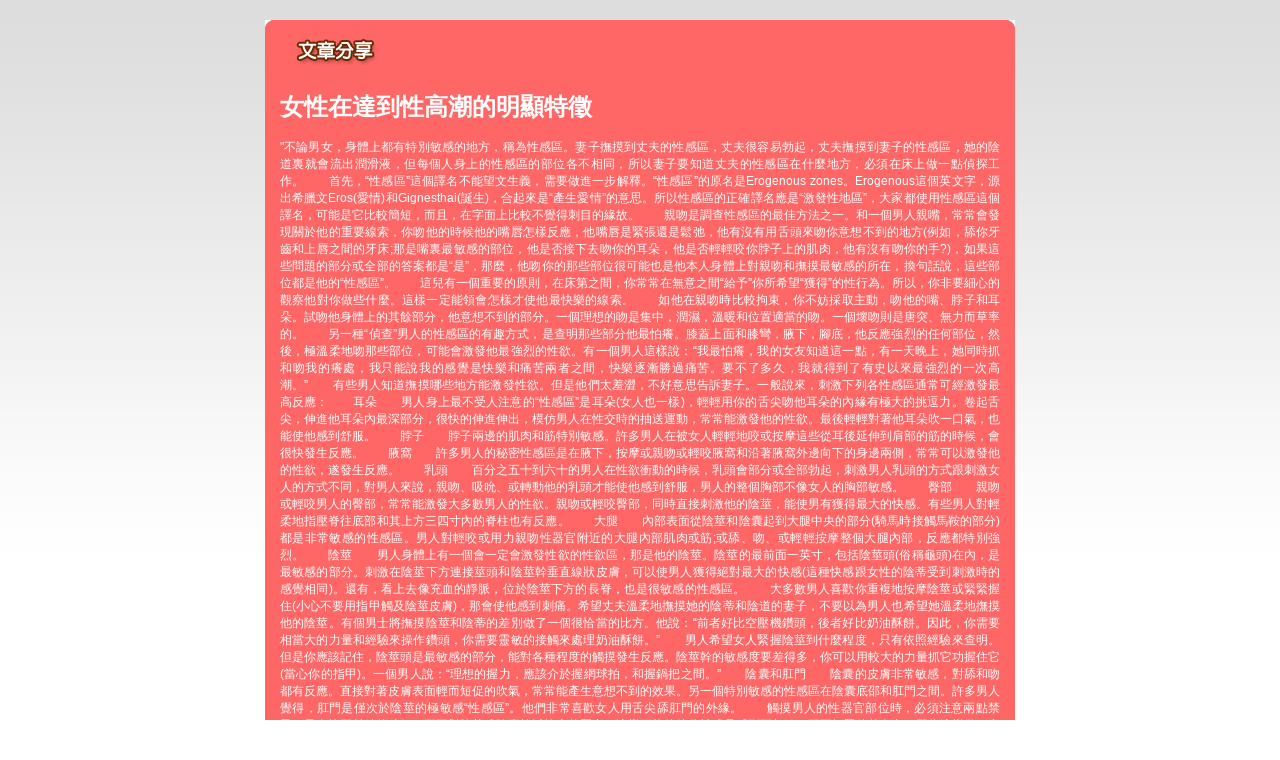

--- FILE ---
content_type: text/html; charset=utf-8
request_url: http://aio1.twgoodmovie.com/?opc=a923
body_size: 21048
content:
<!DOCTYPE html PUBLIC "-//W3C//DTD XHTML 1.0 Transitional//EN" "http://www.w3.org/TR/xhtml1/DTD/xhtml1-transitional.dtd"><html xmlns="http://www.w3.org/1999/xhtml" xml:lang="zh-TW" lang="zh-TW"><head><meta http-equiv="Content-Type" content="text/html; charset=utf-8" /><meta http-equiv="Content-Language" content="zh-tw" /><title>女性在達到性高潮的明顯特徵-男同志線上</title><link href="/templates/OP034/style.css" rel="stylesheet" type="text/css" /></head><body><a name="top"></a><div id="container">    <table width="750" border="0" align="center" cellpadding="0" cellspacing="0" bgcolor="#FF6666" style="margin-top:20px;">    <tr>      <td width="10"><img src="/templates/OP034/images/t_topL.gif" width="10" height="10" /></td>      <td></td>      <td width="10"><img src="/templates/OP034/images/t_topR.gif" width="10" height="10" /></td>    </tr>    <tr>      <td></td>      <td><table width="100%" border="0" cellspacing="0" cellpadding="5" style="text-align:center">          <tr>            <td><div align="left"><img src="/templates/OP034/images/t2.gif" width="110" height="30" /></div></td>          </tr>          <tr>            <td>              <div align="justify">                <h1>女性在達到性高潮的明顯特徵</h1>                <p>"不論男女，身體上都有特別敏感的地方，稱為性感區。妻子撫摸到丈夫的性感區，丈夫很容易勃起，丈夫撫摸到妻子的性感區，她的陰道裏就會流出潤滑液，但每個人身上的性感區的部位各不相同，所以妻子要知道丈夫的性感區在什麼地方，必須在床上做一點偵探工作。　　首先，“性感區”這個譯名不能望文生義，需要做進一步解釋。“性感區”的原名是Erogenous zones。Erogenous這個英文字，源出希臘文Eros(愛情)和Gignesthai(誕生)，合起來是“產生愛情”的意思。所以性感區的正確譯名應是“激發性地區”，大家都使用性感區這個譯名，可能是它比較簡短，而且，在字面上比較不覺得刺目的緣故。　　親吻是調查性感區的最佳方法之一。和一個男人親嘴，常常會發現關於他的重要線索，你吻他的時候他的嘴唇怎樣反應，他嘴唇是緊張還是鬆弛，他有沒有用舌頭來吻你意想不到的地方(例如，舔你牙齒和上唇之間的牙床;那是嘴裏最敏感的部位，他是否接下去吻你的耳朵，他是否輕輕咬你脖子上的肌肉，他有沒有吻你的手?)，如果這些問題的部分或全部的答案都是“是”，那麼，他吻你的那些部位很可能也是他本人身體上對親吻和撫摸最敏感的所在，換句話說，這些部位都是他的“性感區”。　　這兒有一個重要的原則，在床第之間，你常常在無意之間“給予”你所希望“獲得”的性行為。所以，你非要細心的觀察他對你做些什麼。這樣一定能領會怎樣才使他最快樂的線索。　　如他在親吻時比較拘束，你不妨採取主動，吻他的嘴、脖子和耳朵。試吻他身體上的其餘部分，他意想不到的部分。一個理想的吻是集中，潤濕，溫暖和位置適當的吻。一個壞吻則是唐突、無力而草率的。　　另一種“偵查”男人的性感區的有趣方式，是查明那些部分他最怕癢。膝蓋上面和膝彎，腋下，腳底，他反應強烈的任何部位，然後，極溫柔地吻那些部位，可能會激發他最強烈的性欲。有一個男人這樣說：“我最怕癢，我的女友知道這一點，有一天晚上，她同時抓和吻我的癢處，我只能說我的感覺是快樂和痛苦兩者之間，快樂逐漸勝過痛苦。要不了多久，我就得到了有史以來最強烈的一次高潮。”　　有些男人知道撫摸哪些地方能激發性欲。但是他們太羞澀，不好意思告訴妻子。一般說來，刺激下列各性感區通常可經激發最高反應：　　耳朵　　男人身上最不受人注意的“性感區”是耳朵(女人也一樣)，輕輕用你的舌尖吻他耳朵的內緣有極大的挑逗力。卷起舌尖，伸進他耳朵內最深部分，很快的伸進伸出，模仿男人在性交時的抽送運動，常常能激發他的性欲。最後輕輕對著他耳朵吹一口氣，也能使他感到舒服。　　脖子　　脖子兩邊的肌肉和筋特別敏感。許多男人在被女人輕輕地咬或按摩這些從耳後延伸到肩部的筋的時候，會很快發生反應。　　腋窩　　許多男人的秘密性感區是在腋下，按摩或親吻或輕咬腋窩和沿著腋窩外邊向下的身邊兩側，常常可以激發他的性欲，遂發生反應。　　乳頭　　百分之五十到六十的男人在性欲衝動的時候，乳頭會部分或全部勃起，刺激男人乳頭的方式跟刺激女人的方式不同，對男人來說，親吻、吸吮、或轉動他的乳頭才能使他感到舒服，男人的整個胸部不像女人的胸部敏感。　　臀部　　親吻或輕咬男人的臀部，常常能激發大多數男人的性欲。親吻或輕咬臀部，同時直接刺激他的陰莖，能使男有獲得最大的快感。有些男人對輕柔地指壓脊往底部和其上方三四寸內的脊柱也有反應。　　大腿　　內部表面從陰莖和陰囊起到大腿中央的部分(騎馬時接觸馬鞍的部分)都是非常敏感的性感區。男人對輕咬或用力親吻性器官附近的大腿內部肌肉或筋;或舔、吻、或輕輕按摩整個大腿內部，反應都特別強烈。　　陰莖　　男人身體上有一個會一定會激發性欲的性欲區，那是他的陰莖。陰莖的最前面一英寸，包括陰莖頭(俗稱龜頭)在內，是最敏感的部分。刺激在陰莖下方連接莖頭和陰莖幹垂直線狀皮膚，可以使男人獲得絕對最大的快感(這種快感跟女性的陰蒂受到刺激時的感覺相同)。還有，看上去像充血的靜脈，位於陰莖下方的長脊，也是很敏感的性感區。　　大多數男人喜歡你重複地按摩陰莖或緊緊握住(小心不要用指甲觸及陰莖皮膚)，那會使他感到刺痛。希望丈夫溫柔地撫摸她的陰蒂和陰道的妻子，不要以為男人也希望她溫柔地撫摸他的陰莖。有個男士將撫摸陰莖和陰蒂的差別做了一個很恰當的比方。他說：“前者好比空壓機鑽頭，後者好比奶油酥餅。因此，你需要相當大的力量和經驗來操作鑽頭，你需要靈敏的接觸來處理奶油酥餅。”　　男人希望女人緊握陰莖到什麼程度，只有依照經驗來查明。但是你應該記住，陰莖頭是最敏感的部分，能對各種程度的觸摸發生反應。陰莖幹的敏感度要差得多，你可以用較大的力量抓它功握住它(當心你的指甲)。一個男人說：“理想的握力，應該介於握網球拍，和握鍋把之間。”　　陰囊和肛門　　陰囊的皮膚非常敏感，對舔和吻都有反應。直接對著皮膚表面輕而短促的吹氣，常常能產生意想不到的效果。另一個特別敏感的性感區在陰囊底邵和肛門之間。許多男人覺得，肛門是僅次於陰莖的極敏感“性感區”。他們非常喜歡女人用舌尖舔肛門的外緣。　　觸摸男人的性器官部位時，必須注意兩點禁忌。男人快要射精的時候，不要對陰莖或陰囊施以較大的壓力，這樣可能使他分神或是感到不舒服。不要抓緊他的睾丸，因為這樣做一定會使他感到疼痛。　　上面所說的是許多性學書籍上記錄在卷的性感區，但是，人體上的任何部位幾乎都能成為性感區。　　他的身體或身體的一部分的反應可能很輕微，可能很強烈，可能是較迫切的呼吸和聽得見的歎息，有時他的手或腳趾會僵硬而微彎。有時他的腳掌會出汗。有些男人在極度衝動的時候胸部會顯出從粉紅色到紅色的色彩。還有一點需要縈記在心：不要用急抓代替堅實的握持。男人跟女人一樣，對這一類的亂抓一通反應很壞。在性交時不宜很快的抓住陰莖。一般地說來，緩慢，均勻，愛撫的動作要好得多。你必須以這樣的動作開頭，然後接下去按摩，還有一點需要記得，按摩不單靠一雙手，身體上的任何部分都可以做按摩的“工具”。"</p>            </div></td>          </tr>        </table></td>      <td></td>    </tr>    <tr>      <td><img src="/templates/OP034/images/t_downL.gif" width="10" height="10" /></td>      <td></td>      <td><img src="/templates/OP034/images/t_downR.gif" width="10" height="10" /></td>    </tr>  </table><table width="750" border="0" align="center" cellpadding="0" cellspacing="0" style="margin-top:15px;">    <tr>      <td width="50%" valign="top" style="padding-right:5px;"><table width="100%" border="0" align="center" cellpadding="0" cellspacing="0" bgcolor="#FF6666">          <tr>            <td width="10"><img src="/templates/OP034/images/t_topL.gif" width="10" height="10" /></td>            <td></td>            <td width="10"><img src="/templates/OP034/images/t_topR.gif" width="10" height="10" /></td>          </tr>          <tr>            <td></td>            <td><table width="100%" border="0" cellspacing="0" cellpadding="5">                <tr>                  <td><img src="/templates/OP034/images/t2.gif" width="110" height="30" /></td>                </tr>                <tr>                  <td style="background:url(/templates/OP034/images/tbg1.gif) bottom right no-repeat"><ul>                      <li><a href='./?opc=a322'>乳腺增生病是怎樣引起的？</a></li><li><a href='./?opc=a239'>女子性慾減退的防治</a></li><li><a href='./?opc=a938'>神秘液體女人最私密的煩惱</a></li><li><a href='./?opc=a516'>完美性愛激發敏感地帶</a></li><li><a href='./?opc=a131'>五種性愛方式讓女人極度興奮</a></li><li><a href='./?opc=a257'>女性為何會有性陰影</a></li><li><a href='./?opc=a187'>性興奮需要的5個刺激</a></li><li><a href='./?opc=a778'>怎樣判斷性刺激是否充分</a></li><li><a href='./?opc=a713'>吻到銷魂 渾身觸電</a></li><li><a href='./?opc=a640'>持續提升女人性高潮小花招</a></li><li><a href='./?opc=a423'>對於性愛 女人不該羞澀</a></li><li><a href='./?opc=a656'>性愛中更為銷魂的腹部挑逗</a></li><li><a href='./?opc=a038'>男女一學就會的性愛高潮妙招</a></li><li><a href='./?opc=a812'>告?快速性? 今夜?性做秀</a></li><li><a href='./?opc=a450'>經典女上男下做愛插入的技巧</a></li><li><a href='./?opc=a521'>如何讓伴侶達到性高潮</a></li><li><a href='./?opc=a709'>挑逗欲望展現完美性愛</a></li><li><a href='./?opc=a678'>陰莖旋轉法 女人更爽快</a></li><li><a href='./?opc=a014'>性愛姿勢：五種經典後入式</a></li><li><a href='./?opc=a512'>教女性如何充分享受快感</a></li><li><a href='./?opc=a415'>性姿勢從後入式到前入式的轉變</a></li><li><a href='./?opc=a338'>對手淫與愛撫的重新認識</a></li><li><a href='./?opc=a377'>鴛鴦浴也能成為性愛捷徑</a></li><li><a href='./?opc=a371'>女人主動出擊做愛前戲</a></li><li><a href='./?opc=a365'>「做」出性欣喜的美妙感受</a></li><li><a href='./?opc=a573'>性愛對健康生活的重要作用</a></li><li><a href='./?opc=a832'>吸吮男人胸部可以讓愛更加悠久纏綿</a></li><li><a href='./?opc=a923'>女性在達到性高潮的明顯特徵</a></li><li><a href='./?opc=a337'>如何使自己的女人常常達到高潮</a></li><li><a href='./?opc=a784'>?房?魂四招令你高潮??</a></li><li><a href='./?opc=a520'>男人性能力怎樣才算走「熊」</a></li><li><a href='./?opc=a429'>女人致性頂點是男人的粗野</a></li><li><a href='./?opc=a545'>性愛中，女人的自然呻吟“技巧</a></li><li><a href='./?opc=a202'>如何學做個消魂的女人！</a></li><li><a href='./?opc=a821'>性愛指南，讓你們激情享受快樂高潮</a></li><li><a href='./?opc=a576'>女人做愛時 如何發揮魅力征服男人</a></li><li><a href='./?opc=a140'>乳房性交技巧超火辣</a></li><li><a href='./?opc=a945'>陰道流血背後的幕後黑手</a></li><li><a href='./?opc=a048'>女人的「性」趣剋星</a></li><li><a href='./?opc=a107'>沒有男人愛撫的女人容易枯萎</a></li><li><a href='./?opc=a620'>耍耍花樣讓接吻更銷魂</a></li><li><a href='./?opc=a989'>讓你放心內射的做愛姿勢</a></li><li><a href='./?opc=a514'>7個高潮不斷的情愛技巧</a></li><li><a href='./?opc=a839'>房事前如何按摩</a></li><li><a href='./?opc=a841'>床伴數字 打造「熟女」心經</a></li><li><a href='./?opc=a032'>選好做愛地點讓你更有激情</a></li><li><a href='./?opc=a663'>找回往日激情 偏離式性愛</a></li><li><a href='./?opc=a972'>溫情“做秀” 秀出激情秀出性趣</a></li><li><a href='./?opc=a762'>小小動作可以俘獲伴侶心魂</a></li><li><a href='./?opc=a737'>當女上位套不緊陰莖時可用的技巧</a></li><li><a href='./?opc=a877'>熟女們的接吻千奇百怪</a></li><li><a href='./?opc=a789'>欲擒故縱：快感也適用</a></li><li><a href='./?opc=a153'>活學活用的完美性愛技巧</a></li><li><a href='./?opc=a952'>男女聲色遊樂場觸發性高潮</a></li><li><a href='./?opc=a735'>美妙高潮 需要一步步來實現</a></li><li><a href='./?opc=a854'>4種做愛姿勢 哪種讓你性愛更舒服?</a></li><li><a href='./?opc=a646'>日本ＡＶ女優的性愛技巧</a></li><li><a href='./?opc=a123'>吸吮男人胸部可以讓愛更加悠久纏綿</a></li><li><a href='./?opc=a421'>讓女人瘋狂的“做愛動作”</a></li><li><a href='./?opc=a311'>怎樣判斷性刺激是否充分</a></li><li><a href='./?opc=a908'>野外做愛給成年人找另類性愛刺激感受</a></li><li><a href='./?opc=a155'>春心在微微“呻吟”中蕩漾</a></li><li><a href='./?opc=a044'>發育中的乳房易受吸煙之害</a></li><li><a href='./?opc=a201'>女人渴望和諧的肉體激情</a></li><li><a href='./?opc=a837'>性愛中要相互轉換的四種愛撫方法</a></li><li><a href='./?opc=a928'>女人常做愛的八大好處</a></li><li><a href='./?opc=a628'>磨擦刺激法雙方都易達高潮</a></li><li><a href='./?opc=a058'>性愛新流行：全力打造慢性愛</a></li><li><a href='./?opc=a186'>最受男人追捧的性愛姿勢排行榜 </a></li><li><a href='./?opc=a790'>吻是最美麗的肢體語言</a></li><li><a href='./?opc=a244'>有效抽插???女人?得超快感</a></li><li><a href='./?opc=a819'>幾招讓老夫老妻房事變新鮮</a></li><li><a href='./?opc=a437'>床第之間 含蓄比誘惑更有效</a></li><li><a href='./?opc=a269'>不需要男人抽送的做愛姿勢</a></li><li><a href='./?opc=a135'>保持性慾維護器官多喝水</a></li><li><a href='./?opc=a191'>蝶振與8字舞並稱“口交兩大絕技”</a></li><li><a href='./?opc=a214'>女人的完美性愛 怎麼來的</a></li><li><a href='./?opc=a968'>中年人適當性愛永葆年輕</a></li><li><a href='./?opc=a098'>女性姿態與性需求</a></li><li><a href='./?opc=a700'>情趣用品：給性愛添加色彩</a></li><li><a href='./?opc=a621'>找回往日激情 偏離式性愛</a></li><li><a href='./?opc=a100'>小技巧 保濕女性私處</a></li><li><a href='./?opc=a168'>失控走火用力狂吻口水直流</a></li><li><a href='./?opc=a227'>讓女人欲罷不能的做愛技巧</a></li><li><a href='./?opc=a473'>性交中，當她向後仰時…</a></li><li><a href='./?opc=a339'>怎樣讓男人更瘋狂</a></li><li><a href='./?opc=a664'>怎樣愛撫女人的私處</a></li><li><a href='./?opc=a274'>女角鬥士的愛欲傳授秘法</a></li><li><a href='./?opc=a447'>男人學會善用專利動作讓她天崩地裂</a></li><li><a href='./?opc=a552'>給男人最high的超常刺激!</a></li><li><a href='./?opc=a056'>四種出人意料的接吻高招</a></li><li><a href='./?opc=a198'>學習這些性愛技巧，高潮無極限</a></li><li><a href='./?opc=a828'>插入式性愛也可如此美妙</a></li><li><a href='./?opc=a193'>與處女做愛的秘訣</a></li><li><a href='./?opc=a872'>陰道快感的性愛技巧</a></li><li><a href='./?opc=a625'>銷魂十招　性愛更上一層樓</a></li><li><a href='./?opc=a714'>高潮要一步步來實現</a></li><li><a href='./?opc=a974'>教你延遲射精的秘訣</a></li><li><a href='./?opc=a006'>怎樣令男人衝撞更有力？</a></li><li><a href='./?opc=a515'>獲得更美妙的高潮感覺</a></li>                                       </ul></td>                </tr>              </table></td>            <td></td>          </tr>          <tr>            <td><img src="/templates/OP034/images/t_downL.gif" width="10" height="10" /></td>            <td></td>            <td><img src="/templates/OP034/images/t_downR.gif" width="10" height="10" /></td>          </tr>        </table></td>      <td width="50%" rowspan="2" valign="top" style="padding-left:5px;"><table width="100%" border="0" align="center" cellpadding="0" cellspacing="0" bgcolor="#FF6666">          <tr>            <td width="10"><img src="/templates/OP034/images/t_topL.gif" width="10" height="10" /></td>            <td></td>            <td width="10"><img src="/templates/OP034/images/t_topR.gif" width="10" height="10" /></td>          </tr>          <tr>            <td></td>            <td><table width="100%" border="0" cellspacing="0" cellpadding="5">                <tr>                  <td><div align="left"><img src="/templates/OP034/images/t3.gif" width="130" height="30" /></div></td>                </tr>                <tr>                  <td style="background:url(/templates/OP034/images/tbg3.gif) bottom right no-repeat"><ul>                      <li><a href="./?opc=q1">視訊聊天室簡介</a></li>                      <li><a href="./?opc=q2">聊天室系統介面說明</a></li>                      <li><a href="./?opc=q3">聊天室系統操作說明</a></li>                      <li><a href="./?opc=q4">註冊及登入常見問題</a></li>                      <li><a href="./?opc=q5">購點及繳款常見問題</a></li>                      <li><a href="./?opc=q6">聊天室一般問題</a></li>                      <li><a href="./?opc=q7">什麼是免費文字聊天</a></li>                      <li><a href="./?opc=q8">什麼是免費視訊</a></li>                      <li><a href="./?opc=q9">使用會員點數聊天常見問題</a></li>                      <li><a href="./?opc=q10">如何使用電話付費</a></li>                      <li><a href="./?opc=q11">非會員線上刷卡常見問題</a></li>                      <li><a href="./?opc=q12">影音連線障礙常見問題</a></li>                      <li><a href="./?opc=q13">聊天室規範</a></li>                      <li><a href="./?opc=q14">聊天糾紛及會員權益常見問題</a></li>                    </ul></td>                </tr>              </table></td>            <td></td>          </tr>          <tr>            <td><img src="/templates/OP034/images/t_downL.gif" width="10" height="10" /></td>            <td></td>            <td><img src="/templates/OP034/images/t_downR.gif" width="10" height="10" /></td>          </tr>        </table><table width="100%" border="0" align="center" cellpadding="0" cellspacing="0" bgcolor="#FF6666" style="margin-top:10px;">          <tr>            <td width="10"><img src="/templates/OP034/images/t_topL.gif" width="10" height="10" /></td>            <td></td>            <td width="10"><img src="/templates/OP034/images/t_topR.gif" width="10" height="10" /></td>          </tr>          <tr>            <td></td>            <td><table width="100%" border="0" cellspacing="0" cellpadding="5">                <tr>                  <td><img src="/templates/OP034/images/t4.gif" width="110" height="30" /></td>                </tr>                <tr>                  <td style="background:url(/templates/OP034/images/tbg2.gif) bottom right no-repeat"><h2>什麼是賺錢聯盟?</h2>                    <p>申請加盟會員完全免費，只要您擁有自己的網站或懂得網路行銷，並且年齡已過20歲，我們都歡迎您的加盟。加盟成功後， 您會有專屬的網站網址及行銷資料，只要透過您專業的網站行銷技術，即可創造令人意想不到的利潤業績。<br />                      詳細資料請按<a href="./?opc=makemoney">賺錢聯盟</a><br />                  </p></td>                </tr>              </table></td>            <td></td>          </tr>          <tr>            <td><img src="/templates/OP034/images/t_downL.gif" width="10" height="10" /></td>            <td></td>            <td><img src="/templates/OP034/images/t_downR.gif" width="10" height="10" /></td>          </tr>        </table></td>    </tr>      </table>  </div><div class="footer"><div align="center" class="link"> </div></div></body></html>